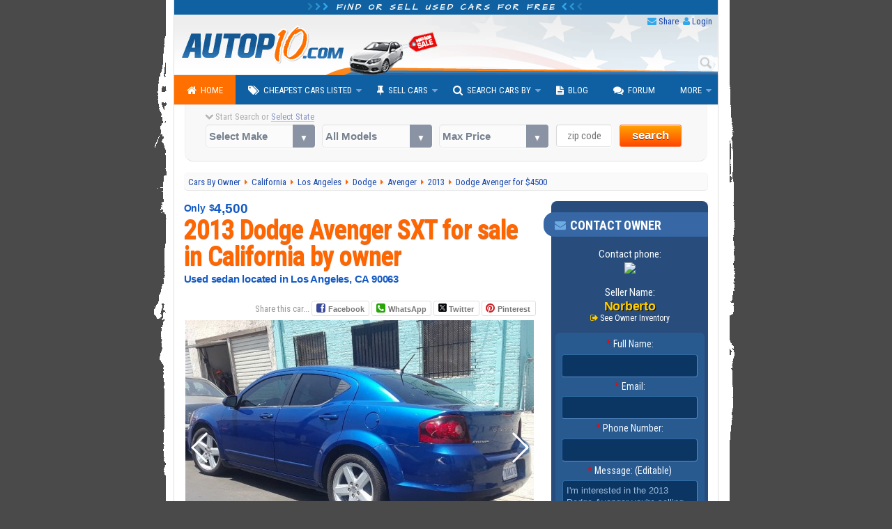

--- FILE ---
content_type: text/html; charset=utf-8
request_url: https://www.autopten.com/dodge/avenger/forsale/ca/20326/
body_size: 16223
content:
<!DOCTYPE html>
<html lang="en">
<head>
	<title>'13 Dodge Avenger SXT in Los Angeles, CA 90063 (Under $5K)</title>	
	<meta name="description" content="Used 2013 Dodge Avenger SXT sedan for less than $5000 by owner, for sale in Los Angeles, CA 90063, in excellent condition, blue exterior color, with automatic transmission, 1.4L engine, VIN: 1C3CDZCBXDN663740.">
				<meta name="robots" content="noindex">
		<meta charset="utf-8">
	<meta http-equiv="X-UA-Compatible" content="IE=Edge,chrome=1">
	<meta name="viewport" content="width=device-width,initial-scale=1,user-scalable=no">
	<meta name="format-detection" content="telephone=no">
	<link rel="apple-touch-icon" sizes="180x180" href="/apple-touch-icon.png">
	<link rel="icon" type="image/png" sizes="32x32" href="/favicon-32x32.png">
	<link rel="icon" type="image/png" sizes="16x16" href="/favicon-16x16.png">
	<link rel="manifest" href="/site.webmanifest">
	<meta name="google-site-verification" content="JoiitKRk5ym6NXmjMpB3doL6nXM8-lIO8Eljg-lwZRc" />
	<meta name="verify-v1" content="HBDVnr1+TN2b8ap58/339jTgGxkLAFmtxETxQnuqZ+8=">
	<meta name="msvalidate.01" content="84A8A35705E56C715934914939D487B4">
	<!-- >>> RSS Feed -->
	<link rel="alternate" type="application/rss+xml" title="Autopten.com" href="/rss_latest_cars">	<link href="https://fonts.googleapis.com/css?family=Roboto+Condensed:400,700|Architects+Daughter" rel="stylesheet">
	<link href="/css/2015_common_flat.css?v=1.55" rel="stylesheet">
	<link rel='stylesheet' type='text/css' href='/css/css4bots'>	<!-- CUSTOM CSS ↓ -->
	<!--<link href="/2015/css/swiper.min.2016.css" rel="stylesheet">-->
	<link href="https://cdnjs.cloudflare.com/ajax/libs/Swiper/3.3.1/css/swiper.min.css" rel="stylesheet">		
	<link href="/css/2015_details.css?v=2.43" rel="stylesheet">		

	<!-- IE @~@ -->
		<!--[if IE 8]><link href="/css/2015_ie8.css" rel="stylesheet"><![endif]-->
	<!--[if gte IE 9]><link href="/css/2015_ie9.css" rel="stylesheet"><![endif]-->
	<!--[if lt IE 9]>
		<style type="text/css">.venus-menu {background:#0F60A2}.venus-menu ul{padding-top:0}</style>
		<script src="/autoblog/js/html5shiv.min.js"></script>
	<![endif]-->
	<!--[if !IE]><!-->
		<script>if (/*@cc_on!@*/false) {document.documentElement.className+=' ie10';}</script>
	<!--<![endif]-->	
	<!-- >>> start CUSTOM M.HEADERS -->
		<meta name="format-detection" content="telephone=no">
	<!-- Google+ 
		<link rel="publisher" href="https://plus.google.com/+Autopten">
	-->
	<!-- Facebook -->
		<meta property="og:title" content="'13 Dodge Avenger SXT in Los Angeles, CA 90063 (Under $5K)">
		<meta property="og:type" content="product">
		<meta property="og:url" content="https://www.autopten.com/dodge/avenger/forsale/ca/20326/">
				<meta property="og:image" content="https://www.autopten.com/images/14372/MVE6344.jpg">
		<meta property="og:description" content="I'm selling my car for a cheap price. Car has new tires.">
		<meta property="og:site_name" content="Autopten.com">
		<meta property="fb:admins" content="100000504986780">
		<meta property="fb:app_id" content="262831340517739">
	<!-- Twitter -->
		<meta name="twitter:card" content="summary_large_image">
		<meta name="twitter:site" content="@autopten">
		<meta name="twitter:creator" content="@autopten">
		<meta name="twitter:title" content="'13 Dodge Avenger SXT in Los Angeles, CA 90063 (Under $5K)">
		<meta name="twitter:description" content="Used 2013 Dodge Avenger SXT sedan for less than $5000 by owner, for sale in Los Angeles, CA 90063, in excellent condition, blue exterior color, with automatic transmission, 1.4L engine, VIN: 1C3CDZCBXDN663740.">
		<meta name="twitter:image" content="https://www.autopten.com/images/14372/MVE6344.jpg">
	<!-- <<< end CUSTOM M.HEADERS -->

	<!-- Auto ADS Google added 10.24.23 -->
	<script async src="https://pagead2.googlesyndication.com/pagead/js/adsbygoogle.js?client=ca-pub-8573652175139340" crossorigin="anonymous"></script>
	<!-- removed 10.24.23
	<script async src="//pagead2.googlesyndication.com/pagead/js/adsbygoogle.js"></script>
	<script>
		 (adsbygoogle = window.adsbygoogle || []).push({
			google_ad_client: "ca-pub-8573652175139340",
			enable_page_level_ads: true,
			overlays:{bottom:true}
		 });
	</script>
	-->
</head>

<body onload="if(self!=top)top.location=self.location">

	<!-- >>> start PAGE WRAPPER -->
	<div id="pagewrap">
	
		<!-- >>> start HEADER -->
				<header id="header">
			<div class="h1"><i class="icon-chevron-right blue_header_3"></i><i class="icon-chevron-right blue_header_2"></i><i class="icon-chevron-right blue_header_1"></i> Find or sell used cars for free <i class="icon-chevron-left blue_header_1"></i><i class="icon-chevron-left blue_header_2"></i><i class="icon-chevron-left blue_header_3"></i></div>
			
			<div id="header_links">
				<ul>
					<li><i class="icon-envelope"></i> <a id="sendthispage" href="javascript:void(0)">Share</a></li>
					<li><i class="icon-user"></i> <a id="member_login" href="/login">Login</a></li>
				</ul>
			</div>
			
			<div id="top_search_by_input">
				<form action="/results" autocomplete="on">
					<input name="q" type="text" placeholder="Type Car Search"><input id="search_submit" value="Search" type="submit">
				</form>
			</div>

			<div class="header_img">
				<img src="/pics/header.png" alt="Autopten.com Car Finder">
			</div>
		</header>		<!-- <<< end HEADER /// -->
		
		<!-- >>> start NAV BAR -->
					<nav id="main-nav">
				<ul class="venus-menu">
					<li class="active"><a href="/"><i class="icon-home"></i>Home</a></li>
					<li><a href="javascript:void(0)"><i class="icon-tags"></i>Cheapest Cars Listed</a>
						<ul>
							<li><a href="/cheapcarsforsale">By Dealers &amp; Owners</a></li>
							<li><a href="/carsforsalebyowner">By Owner</a></li>
						</ul>
						<span class='indicator'></span>
					</li>
					<li><a href="javascript:void(0)"><i class="icon-pushpin"></i>Sell Cars</a>
						<ul>
							<li><a href="/dealers-signup">Used Dealerships</a></li>
							<li><a href="/owner-signup">Private Owners</a></li>
						</ul>
						<span class='indicator'></span>
					</li>
					<li><a href="javascript:void(0)"><i class="icon-search"></i>Search Cars By</a>
						<ul>
							<li><a href="/search-cars-by-state">U.S. States</a></li>
							<li><a href="/search-cars-by-price-range">Price Range</a></li>
							<li><a href="/search-cars-by-popular-models">Popular Models</a></li>
							<li><a href="/search-cars-by-make">Popular Makes</a></li>
							<li><a href="/dealer-members" title="Dealerships inventory at Autopten">Dealership Members</a></li>
							<li><a href="/cheapcardealerships/" title="US cheapest dealerships directory">Local Dealerships</a></li>
						</ul>
						<span class='indicator'></span>
					</li>
					<li><a href="/autoblog/"><i class="icon-file-text"></i>Blog</a></li>
					<li><a href="/carforum/"><i class="icon-comments"></i>Forum</a></li>
					<li><a href="javascript:void(0)">More</a>
						<ul>
							<li><a href='https://play.google.com/store/apps/details?id=com.autopten.cheapcarsforsale'><i class='icon-android'></i>Android App</a></li>							<li><a href="/tops/"><i class="icon-list"></i>Top Lists</a></li>
							<li><a href="/login" rel="nofollow"><i class="icon-user"></i>Seller Login</a></li>
						</ul>
						<span class='indicator'></span>
					</li>
					<li class="search_menu">
						<form action="/results" method="get">
							<input type="text" name="q" class="search" placeholder="Type Car Search" />
						</form>
					</li>
				</ul>
			<div class="clear"></div>
			</nav>		<!-- <<< end NAV BAR -->	
			
		<!-- >>> start TOP SEARCH TOOLS -->
				<div class="top_search">
			<!-- >>> start SEARCH TOOLS WRAPPER -->
			<div class="top_search_wrapper">
				<form class="top_searchBox" name="frmFilter" action="/searchresults" method="get">
					<div class="start_search tip" data-tip="...to see all cars listed near you!"><i class="icon-chevron-down top_st_blinker"></i> Start Search or <span id="us_states">Select State</span>
						<div id="loadingProgressG"><div id="loadingProgressG_1" class="loadingProgressG"></div></div>
					</div>
					<label class="custom-select">
						<select name="model" class="models" onchange="setOptions(document.forms['frmFilter'].type,this.options[this.selectedIndex].value,' All Models ')">
							<option value="" selected="selected">Select Make</option>
														<option value="Acura">Acura</option>
							<option value="Audi">Audi</option>
							<option value="BMW">BMW</option>
							<option value="Buick">Buick</option>
							<option value="Cadillac">Cadillac</option>
							<option value="Chevrolet">Chevrolet</option>
							<option value="Chrysler">Chrysler</option>
							<option value="Daewoo">Daewoo</option>
							<option value="Datsun">Datsun</option>
							<option value="Dodge">Dodge</option>
							<option value="Eagle">Eagle</option>
							<option value="Fiat">Fiat</option>
							<option value="Ford">Ford</option>
							<option value="Geo">Geo</option>
							<option value="GMC">GMC</option>
							<option value="Honda">Honda</option>
							<option value="Hummer">Hummer</option>
							<option value="Hyundai">Hyundai</option>
							<option value="Infiniti">Infiniti</option>
							<option value="Isuzu">Isuzu</option>
							<option value="Jaguar">Jaguar</option>
							<option value="Jeep">Jeep</option>
							<option value="KIA">KIA</option>
							<option value="Land Rover">Land Rover</option>
							<option value="Lexus">Lexus</option>
							<option value="Lincoln">Lincoln</option>
							<option value="Mazda">Mazda</option>
							<option value="Mercedes Benz">Mercedes-Benz</option>
							<option value="Mercury">Mercury</option>
							<option value="MG">MG</option>
							<option value="Mini">Mini</option>
							<option value="Mitsubishi">Mitsubishi</option>
							<option value="Nissan">Nissan</option>
							<option value="Oldsmobile">Oldsmobile</option>
							<option value="Plymouth">Plymouth</option>
							<option value="Pontiac">Pontiac</option>
							<option value="Porsche">Porsche</option>
							<option value="Saab">Saab</option>
							<option value="Saturn">Saturn</option>
							<option value="Scion">Scion</option>
							<option value="Smart">Smart</option>
							<option value="Subaru">Subaru</option>
							<option value="Suzuki">Suzuki</option>
							<option value="Toyota">Toyota</option>
							<option value="Triumph">Triumph</option>
							<option value="Volkswagen">Volkswagen</option>
							<option value="Volvo">Volvo</option>						</select>
					</label>

					<label class="custom-select">
						<select name="type">
							<option value="">All Models</option>
						</select>	
					</label>

					<label class="custom-select">
						<select name="max_price">
							<option value="">Max Price</option>
							<option value="">Any Price</option>
							<option value="500">$500 or less</option>
							<option value="1000">$1000 or less</option>
							<option value="1500">$1500 or less</option>
							<option value="2000">$2000 or less</option>
							<option value="2500">$2500 or less</option>
							<option value="3000">$3000 or less</option>
							<option value="3500">$3500 or less</option>
							<option value="4000">$4000 or less</option>
							<option value="4500">$4500 or less</option>
							<option value="5000">$5000 or less</option>
							<option value="6000">$6000 or less</option>
							<option value="7000">$7000 or less</option>
							<option value="8000">$8000 or less</option>
							<option value="9000">$9000 or less</option>
							<option value="10000">$10000 or less</option>
							<option value="12000">$12000 or less</option>
							<option value="15000">$15000 or less</option>
							<option value="20000">$20000 or less</option>
						</select>
					</label>

					<label><span class="zip_check"></span><input name="zip" type="tel" value="" maxlength="5" class="s_tools_zip" id="zip_top" placeholder="zip code"></label>
					<label>
						<button class="search_button b_orange">search</button>
											</label>
				</form>
			</div>
			<!-- <<< end SEARCH TOOLS WRAPPER -->
		</div>		<!-- <<< end TOP SEARCH TOOLS -->
		
		
		<!-- >>> start main_content WRAP -->
		<div id="main_content">
		
			<!-- >>> start BREADCRUMBS -->
			<nav id="breadcrumbs" vocab="https://schema.org/" typeof="BreadcrumbList">
				<!--
				<div itemscope itemtype="http://data-vocabulary.org/Breadcrumb">
					<a href="/" itemprop="url" title="Autopten.com Home">
						<span itemprop="title">Home</span>
					</a>
				</div>
				-->
										<div property="itemListElement" typeof="ListItem">
							<a property="item" typeof="WebPage" href="https://www.autopten.com/carsforsalebyowner" title="Browse all vehicles for sale by owner">
								<span property="name">Cars By Owner</span>
							</a>
							<meta property="position" content="1">
						</div>
								<div property="itemListElement" typeof="ListItem">
					<a property="item" typeof="WebPage" href="https://www.autopten.com/cheap-cars-for-sale-California-CA.htm" title="Sell all cars for sale in CA">
						<span property="name">California</span>
					</a>
					<meta property="position" content="2">
				</div>
										<div property="itemListElement" typeof="ListItem">
							<a property="item" typeof="WebPage" href="https://www.autopten.com/cheapcarsbycity/Los+Angeles/CA/" title="Browse all vehicles listed in Los Angeles, CA">
								<span property="name">Los Angeles</span>
							</a>
							<meta property="position" content="3">
						</div>
								<div property="itemListElement" typeof="ListItem">
					<a property="item" typeof="WebPage" href="https://www.autopten.com/cheap-used_Dodge_cars-for-sale.htm" title="See all used Dodge cars listed">
						<span property="name">Dodge</span>
					</a>
					<meta property="position" content="4">
				</div>
				<div property="itemListElement" typeof="ListItem">
					<a property="item" typeof="WebPage" href="https://www.autopten.com/cheap-used-cars_Dodge_Avenger_for-sale.htm" title="Sell all Dodge Avenger listed for sale">
						<span property="name">Avenger</span>
					</a>
					<meta property="position" content="5">
				</div>
				<div property="itemListElement" typeof="ListItem">
					<a property="item" typeof="WebPage" href="https://www.autopten.com/carsforsale/year/2013/" title="Browser all cars year 2013">
						<span property="name">2013</span>
					</a>
					<meta property="position" content="6">
				</div>
				<div property="itemListElement" typeof="ListItem">
												<a property="item" typeof="WebPage" title="2013 Dodge Avenger in Los Angeles CA - << Permalink >> " href="/dodge/avenger/forsale/ca/20326/"><span property="name">
						Dodge Avenger for $4500</span></a>					<meta property="position" content="7">
				</div>    
			</nav>
			<!-- <<< end BREADCRUMBS -->
		
			<article itemscope itemtype="http://schema.org/Car">

				<!-- >>> start COL LEFT -->
				<div class="det_left">
				
					<!-- >>> start SCHEMA RICH SNIPPETS -->
					<meta itemprop="brand" content="Dodge">
					<meta itemprop="model" content="Avenger">
					<meta itemprop="color" content="Blue">
					<meta itemprop="name" content="2013 Dodge Avenger SXT">
					
									
					<header itemscope itemtype='http://data-vocabulary.org/Review-aggregate'>
						<p itemprop='offers' itemscope itemtype='http://schema.org/Offer'>
							<span class='only_price'>Only</span> <span itemprop='price'><span class='dollar_sign'>$</span>4,500</span><link itemprop='availability' href='http://schema.org/InStock'>							<link itemprop='itemCondition' href='http://schema.org/UsedCondition'>
						</p>
						
												
						<!-- edited 3.13.24
							<h1 itemprop="itemreviewed">Used Dodge Avenger SXT '13 For Sale in California By Owner</h1>
						-->
						<h1 itemprop="itemreviewed">2013 Dodge Avenger SXT for sale in California by owner</h1>
						<h2 class="google-anno-skip">Used sedan located in Los Angeles, CA 90063</h2>
					</header>
					
					<ul class="other_det"></ul>					
									
					
					<!-- >>> start SHARING BUTTONS -->
									<div class="share_but">
					<div>Share this car... </div>
					<div>
						<a class="ico-facebook" href="https://www.facebook.com/sharer.php?u=https%3A%2F%2Fwww.autopten.com%2Fdodge%2Favenger%2Fforsale%2Fca%2F20326%2F" rel="nofollow" onclick="window.open(this.href,'targetWindow','toolbar=no,location=no,status=no,menubar=no,scrollbars=no,resizable=yes,width=550,height=400');return false;">Facebook</a>
					</div>
					<div>
						<a class="ico-whatsapp" href="https://api.whatsapp.com/send?text=https%3A%2F%2Fwww.autopten.com%2Fdodge%2Favenger%2Fforsale%2Fca%2F20326%2F" rel="nofollow" data-action="share/whatsapp/share">WhatsApp</a>
					</div>
					<div>
						<a href="https://twitter.com/intent/tweet?original_referer=http://www.autopten.com/&amp;via=Autopten&amp;text=2013%20Dodge%20Avenger%20SXT%20sedan%20for%20sale%20under%20$5000%20in%20Los Angeles,%20California%20CA&amp;source=tweetbutton&amp;url=https%3A%2F%2Fwww.autopten.com%2Fdodge%2Favenger%2Fforsale%2Fca%2F20326%2F" rel="nofollow" onclick="window.open(this.href,'targetWindow','toolbar=no,location=no,status=no,menubar=no,scrollbars=no,resizable=yes,width=500,height=400');return false;"><img src="/pics/x-logo-12px.png" alt="X logo" title="X logo"> Twitter</a>
					</div>
					<div>
						<a class="ico-pinterest" href="https://pinterest.com/pin/create/button/?url=https%3A%2F%2Fwww.autopten.com%2Fdodge%2Favenger%2Fforsale%2Fca%2F20326%2F&amp;media=http://www.autopten.com/images/14372/MVE6344.jpg&amp;description=2013%20Dodge%20Avenger%20SXT%20sedan%20for%20sale%20under%20$5000%20in%20Los Angeles,%20California%20CA" rel="nofollow" onclick="window.open(this.href,'targetWindow','toolbar=no,location=no,status=no,menubar=no,scrollbars=no,resizable=yes,width=700,height=500');return false;">Pinterest</a>
					</div>
				</div>					<!-- ./ SHARING BUTTONS -->
					
					
					<!-- >>> start SWIPER -->
					<div class="swiper-container">
						<div class="swiper-wrapper">
							<div class='swiper-slide'><img src='/images/14372/MVE6344.jpg?id=1769739380'></div>
<div class='swiper-slide'><img src='/images/14372/MVE6344-2.jpg?id=1769739380'></div>
<div class='swiper-slide'><img src='/images/14372/MVE6344-3.jpg?id=1769739380'></div>
<div class='swiper-slide'><img src='/images/14372/MVE6344-4.jpg?id=1769739380'></div>
<div class='swiper-slide'><img src='/images/14372/MVE6344-5.jpg?id=1769739380'></div>
						</div>
						<div class="swiper-pagination"></div>
						<!-- Add Arrows -->
						<div class="swiper-button-next swiper-button-white"></div>
						<div class="swiper-button-prev swiper-button-white"></div>
					</div>
					<!-- ./ SWIPER -->
					
											<!-- >>> start ADSENSE RWD AD -->
						<div style="text-align:center">
							<!-- Display_Details_UnderPics_102423 -->
							<ins class="adsbygoogle"
								  style="display:inline-block;width:468px;height:60px"
								  data-ad-client="ca-pub-8573652175139340"
								  data-ad-slot="7985299246"></ins>
							<script>
								  (adsbygoogle = window.adsbygoogle || []).push({});
							</script>
						</div>
						<!-- <<< end ADSENSE RWD AD -->
					
					
					<!-- disabled temporary
					<div class="big_button_contact">
						<a href="#contact_button">Contact Seller</a>
						<a href="#sendfriend_button">Send To Friend</a>
					</div>
					-->
					
					
					<!-- >>> start VEHICLE DETAILS -->
					<section>
						<h3>Vehicle Specs</h3>
						<div class="car_details">
							<ul>
																	
									<li>Body Style: <span><a href="/carsforsale/cheap-sedan/" title="See all sedans listings">Sedan</a> <i class="icon-caret-right"></i></span></li>
									
																
								<li>Year: <span>2013</span></li>
								<li>Mileage: <span>135,000</span></li>
								<li>Transmission: <span>Automatic</span></li>
								<li>Engine: <span>1.4L</span></li>
								<li>Drivetrain: <span>4WD - 4 Wheel Drive</span></li>
								<li>Color: <span>Blue</span></li>
								<li>Condition: <span>Excellent</span></li>
								<li>VIN: <span>1C3CDZCBXDN663740</span></li>
								<li>Sedan Listed By: <span>Owner</span></li>
								<li>Stock: <span>MVE6344</span></li>
								
																
									<li>Category: <span><a href="/carsforsale/sedans/under5000/" title="See all sedans listed for $5000 or less">Sedans Under $5000</a> <i class="icon-caret-right"></i></span></li>
									
															</ul>
						</div>
					</section>
					<!-- >>> end VEHICLE DETAILS -->
					
					
					<!-- >>> start VEHICLE DESCRIPTION -->
					<section>
						
						<h3>Owner Notes</h3>
						
												
						<p class="car_description" itemprop="description">
							I'm selling my car for a cheap price. Car has new tires.						</p>
						
					</section>
					<!-- >>> end VEHICLE DESCRIPTION -->
					
					<!-- >>> Google Opportunities 10.24.23 -->
					<!-- 2015_DetailsRWD_UnderDetails2 -->
					<div style="margin:auto;width:50%">
						<ins class="adsbygoogle"
							style="display:block"
							data-ad-client="ca-pub-8573652175139340"
							data-ad-slot="2921312175"
							data-ad-format="auto"></ins>
						<script>
						  (adsbygoogle = window.adsbygoogle || []).push({});
						</script>
					</div>
					
					
					<!-- >>> start VEHICLE SPECS -->
					<section>
						<h3 class="featu_specs">Vehicle Features</h3>
												<div class="car_specs_col"><ul><li class="car_specs_header">POWER FEATURES:</li><li>Power Antenna</li><li>Power Brakes</li><li>Power Convertible Roof</li><li>Power Door Locks</li><li>Power Driver's Seat</li><li>Power Mirrors</li><li>Power Moonroof</li><li>Power Outlet</li><li>Power Steering</li><li>Power Front Seats</li><li>Power Seats With Memory</li><li>Power Sunroof</li><li>Power Windows</li><li>Power Windows With 1-Touch Down Mode</li><li class="car_specs_header">ENTERTAINMENT FEATURES:</li><li>Audio Controls Mounted On Steering Wheel</li><li>Audio System Security</li><li>Auxiliary Audio Input</li><li>Bluetooth</li><li>CD Player</li><li>Clock In Radio</li><li>Custom AM/FM Stereo</li><li>DVD player</li><li>Equalizer</li><li>Factory AM/FM Stereo</li><li>Headsets Input</li><li>Infotainment system</li><li>MP3 Player</li><li>Navigator / Navigation System</li><li>Premium Audio System</li><li>Rear Audio Controls</li><li>Remote Control</li><li>Satellite Radio</li><li>Speed Sensitive Audio Volume Control</li><li>Subwoofer</li><li>USB Entry</li><li>VCR Entertainment System</li><li class="car_specs_header">ENGINE FEATURES:</li><li>Auxiliary Transmission Cooler</li><li>Battery Run Down Protection</li><li>Regular Unleaded Gas Required</li><li class="car_specs_header">SAFETY FEATURES:</li><li>4-Wheel ABS (Anti-Lock Brakes System)</li><li>4-Wheel Independent Suspension</li><li>Auto-Leveling Suspension</li><li>Alarm</li><li>Child Safety Door Locks</li><li>Driver And Passenger Airbags</li><li>Fog Lights</li><li>Front Disc Brakes</li><li>Front Suspension Stabilizer Bar</li><li>Headlight Cleaners</li><li>Key-Pad Locking Door System</li><li>Rain Sensing Wipers</li><li>Rear Disc Brakes</li><li>Rear Suspension Stabilizer Bar</li><li>Rear Window Defogger</li><li>Side Airbags</li><li>Signal Mirrors</li><li>Temporary Spare Tire</li><li>Traction Control</li><li class="car_specs_header">TIRES CONDITION:</li><li>50% or More of Tread Life</li><li>All-Season Tires</li><li>Low Profile Tires</li><li>Performance Tires</li><li>Tires In Fair Condition</li><li class="car_specs_header">INTERIOR FEATURES:</li><li>Seating Capacity: Up To 2 People Comfortably</li><li>Seating Capacity: Up To 4 People Comfortably</li><li>Seating Capacity: Up To 5 People Comfortably</li><li>Adjustable Instrument Panel Lighting</li><li>Auto-Dimming Rearview Mirror</li><li>Automatic Locking doors</li><li>Bucket Seats</li><li>Captain Chairs</li><li>Cargo Net</li><li>Center Arm Rest</li><li>Center Storage Box</li><li>Cigar Lighter</li><li>Cruise Control</li><li>Cruise Control Mounted On Steering Wheel</li><li>Day-Night Rear-View Mirror</li><li>Digital Odometer Display</li><li>Driver's Footrest</li><li>Dual Climate Control</li><li>Exterior Temperature</li><li>Floor Mats</li><li>Front Cup Holder(s)</li><li>Height Adjustable Driver's Seat</li><li>Illuminated Glove Box</li><li>Illuminated Vanity Mirrors</li><li>Leather Shift Knob</li><li>Locking Glove Box</li><li>Manual Windows</li><li>Pass-Through Rear Seat</li><li>Racing Pedals</li><li>Rear AC Controls</li><li>Rear Captain Chairs</li><li>SeatBack Storages</li><li>Sporty Steering Wheel</li><li>Sunglass Storage</li><li>Trip Computer / Odometer</li><li class="car_specs_header">EXTERIOR FEATURES:</li><li>Aero-composite Halogen Headlamps</li><li>Body Side Moldings</li><li>Body-Colored Grill</li><li>Delay-Off Headlights</li><li>Fixed Antenna</li><li>Front Tow Hooks</li><li>Intermittent Windows Wipers</li><li>Nerf Bars</li><li>Rear Spoiler</li><li>Side Steps</li><li>Splash Guards</li><li class="car_specs_header">OTHER FEATURES:</li><li>Cargo Area Cover</li><li>Carpeted Cargo Space</li><li>Speed-Proportional Power Steering</li><li>Standard Wheels</li><li>Trailer Wiring</li></ul></div>					</section>
					<!-- <<< end VEHICLE SPECS -->

					
											<!-- >>> START related ads test by model type or bodystyle -->
						<section>
							<div class="related_cars">
								<h3>Cheapest Dodge Avenger Listed</h3>
								<p>If the system cannot find any more Avenger sedans listed on the platform, we will show you other vehicles of a similar style.</p>
								<article><figure><img src="/images/17128/UQY7909_2008-Dodge-Avenger-Blue.jpg" alt='2008 Dodge Avenger in Texas' /></figure><div class="related_cars_info"><h4><a href="/dodge/avenger/forsale/tx/23742/">2008 Dodge Avenger for sale by owner in Texas</a></h4><p>Mileage: 149,908</p><p>Sedan priced for less than <strong>$2000</strong></p></div></article><article><figure><img src="/images/25690/5HU8363_2010-Dodge-Avenger-DenimBlue.jpg" alt='2010 Dodge Avenger in California' /></figure><div class="related_cars_info"><h4><a href="/dodge/avenger/forsale/ca/35692/">2010 Dodge Avenger for sale by owner in California</a></h4><p>Mileage: 308,333</p><p>Sedan priced for less than <strong>$2000</strong></p></div></article><article><figure><img src="/images/19585/BAN3347_2010-Dodge-Avenger-Silver.jpg" alt='2010 Dodge Avenger in Texas' /></figure><div class="related_cars_info"><h4><a href="/dodge/avenger/forsale/tx/26706/">2010 Dodge Avenger for sale by owner in Texas</a></h4><p>Mileage: 267,000</p><p>Sedan priced for less than <strong>$2000</strong></p></div></article>									
								<!-- In-feed_Details_Cheapest_ModelType 10-24-23 -->
									<ins class="adsbygoogle"
										style="display:block"
										data-ad-format="fluid"
										data-ad-layout-key="-he-1c-3i+16+ja"
										data-ad-client="ca-pub-8573652175139340"
										data-ad-slot="4207257214"></ins>
									<script>(adsbygoogle = window.adsbygoogle || []).push({});</script>
							</div>
						</section>
						
						

						<section>
							<div class="related_cars">
								<h3>Other Affordable Cars In California</h3>
								<!-- related ads test by state -->
								<p>If this Dodge Avenger isn't the vehicle you're searching for, you might be interested in other affordable cars, trucks, SUVs, and minivans available in California, listed below.</p>
								<article><figure><img src="/images/23389/ULS2190_2000-Toyota-Celica-Black.jpg" alt='   in ' /></figure><div class="related_cars_info"><h4><a href="/toyota/celica/forsale/ca/31253/">2000 Toyota Celica  in Sacramento, CA</a></h4><p>Sedan listed by owner</li></p><p>Priced for less than <strong>$500</strong></p></div></article><article><figure><img src="/images/25197/YH90352_2003-Dodge-GrandCaravan-White.jpg" alt='   in ' /></figure><div class="related_cars_info"><h4><a href="/dodge/grand+caravan/forsale/ca/34303/">2003 Dodge Grand Caravan  in Fresno, CA</a></h4><p>Passenger minivan listed by owner</li></p><p>Priced for less than <strong>$500</strong></p></div></article><article><figure><img src="/images/5995/AEC6905_2002-Pontiac-GrandPrix-Gold.jpg" alt='   in ' /></figure><div class="related_cars_info"><h4><a href="/pontiac/grand+prix/forsale/ca/11011/">2002 Pontiac Grand Prix  in Ceres, CA</a></h4><p>Sedan listed by owner</li></p><p>Priced for less than <strong>$500</strong></p></div></article>								<!-- InFeedAd_OtherCars_inState_102423 10-24-23 -->
								<ins class="adsbygoogle"
								style="display:block"
								data-ad-format="fluid"
								data-ad-layout-key="-hb-1l-20+2f+c2"
								data-ad-client="ca-pub-8573652175139340"
								data-ad-slot="8091496057">
								</ins>
								<script>(adsbygoogle = window.adsbygoogle || []).push({});</script>
							</div>
						</section>
						<!-- <<< END related ads test by model type or bodystyle -->					
											

					<!-- >>> start BROWSE BY PRICE RANGE -->
					<section><div class="cars_by_price_range"><h3>Browse More Dodge Avenger By Price Range</h3><ul><li><a href="https://www.autopten.com/cheap-used-Dodge_Avenger_for-sale-under_10000.htm">Dodge Avenger under $10000</a></li><li><a href="https://www.autopten.com/cheap-used-Dodge_Avenger_for-sale-under_2000.htm">Dodge Avenger under $2000</a></li><li><a href="https://www.autopten.com/cheap-used-Dodge_Avenger_for-sale-under_3000.htm">Dodge Avenger under $3000</a></li><li><a href="https://www.autopten.com/cheap-used-Dodge_Avenger_for-sale-under_4000.htm">Dodge Avenger under $4000</a></li><li><a href="https://www.autopten.com/cheap-used-Dodge_Avenger_for-sale-under_5000.htm">Dodge Avenger under $5000</a></li><li><a href="https://www.autopten.com/cheap-used-Dodge_Avenger_for-sale-under_6000.htm">Dodge Avenger under $6000</a></li><li><a href="https://www.autopten.com/cheap-used-Dodge_Avenger_for-sale-under_7000.htm">Dodge Avenger under $7000</a></li><li><a href="https://www.autopten.com/cheap-used-Dodge_Avenger_for-sale-under_8000.htm">Dodge Avenger under $8000</a></li><li><a href="https://www.autopten.com/cheap-used-Dodge_Avenger_for-sale-under_9000.htm">Dodge Avenger under $9000</a></li></ul></div></section>					<!-- <<< end BROWSE BY PRICE RANGE -->
					
					
					<!-- >>> start BROWSE BY OTHER TYPEMODEL -->
					<section>
						<div class="cars_by_type">
						<h3>Browse other Dodge models available</h3>
							<ul>
								<li><a href="/cheap-used-cars_Dodge_Avenger_for-sale.htm" title="Dodge Avenger listings">Avenger</a></li><li><a href="/cheap-used-cars_Dodge_B-250_for-sale.htm" title="Dodge B-250 listings">B-250</a></li><li><a href="/cheap-used-cars_Dodge_Caliber_for-sale.htm" title="Dodge Caliber listings">Caliber</a></li><li><a href="/cheap-used-cars_Dodge_Caravan_for-sale.htm" title="Dodge Caravan listings">Caravan</a></li><li><a href="/cheap-used-cars_Dodge_Challenger_for-sale.htm" title="Dodge Challenger listings">Challenger</a></li><li><a href="/cheap-used-cars_Dodge_Charger_for-sale.htm" title="Dodge Charger listings">Charger</a></li><li><a href="/cheap-used-cars_Dodge_D-Series_for-sale.htm" title="Dodge D-Series listings">D-Series</a></li><li><a href="/cheap-used-cars_Dodge_Dakota_for-sale.htm" title="Dodge Dakota listings">Dakota</a></li><li><a href="/cheap-used-cars_Dodge_Dart_for-sale.htm" title="Dodge Dart listings">Dart</a></li><li><a href="/cheap-used-cars_Dodge_Durango_for-sale.htm" title="Dodge Durango listings">Durango</a></li><li><a href="/cheap-used-cars_Dodge_Grand+Caravan_for-sale.htm" title="Dodge Grand Caravan listings">Grand Caravan</a></li><li><a href="/cheap-used-cars_Dodge_Intrepid_for-sale.htm" title="Dodge Intrepid listings">Intrepid</a></li><li><a href="/cheap-used-cars_Dodge_Journey_for-sale.htm" title="Dodge Journey listings">Journey</a></li><li><a href="/cheap-used-cars_Dodge_Magnum_for-sale.htm" title="Dodge Magnum listings">Magnum</a></li><li><a href="/cheap-used-cars_Dodge_Neon_for-sale.htm" title="Dodge Neon listings">Neon</a></li><li><a href="/cheap-used-cars_Dodge_Nitro_for-sale.htm" title="Dodge Nitro listings">Nitro</a></li><li><a href="/cheap-used-cars_Dodge_PickUp_for-sale.htm" title="Dodge PickUp listings">PickUp</a></li><li><a href="/cheap-used-cars_Dodge_Raider_for-sale.htm" title="Dodge Raider listings">Raider</a></li><li><a href="/cheap-used-cars_Dodge_Ram_for-sale.htm" title="Dodge Ram listings">Ram</a></li><li><a href="/cheap-used-cars_Dodge_Ramcharger_for-sale.htm" title="Dodge Ramcharger listings">Ramcharger</a></li><li><a href="/cheap-used-cars_Dodge_Rampage_for-sale.htm" title="Dodge Rampage listings">Rampage</a></li><li><a href="/cheap-used-cars_Dodge_Spirit_for-sale.htm" title="Dodge Spirit listings">Spirit</a></li><li><a href="/cheap-used-cars_Dodge_Sportsman_for-sale.htm" title="Dodge Sportsman listings">Sportsman</a></li><li><a href="/cheap-used-cars_Dodge_Sprinter_for-sale.htm" title="Dodge Sprinter listings">Sprinter</a></li><li><a href="/cheap-used-cars_Dodge_Stealth_for-sale.htm" title="Dodge Stealth listings">Stealth</a></li><li><a href="/cheap-used-cars_Dodge_Stratus_for-sale.htm" title="Dodge Stratus listings">Stratus</a></li><li><a href="/cheap-used-cars_Dodge_Van_for-sale.htm" title="Dodge Van listings">Van</a></li>							</ul>	
						</div>
					</section>
					<!-- <<< end BROWSE BY OTHER TYPEMODEL -->
					
					<!-- >>> start BROWSE BY STATE -->
					<section>
						<div class="cars_by_state">
						<h3>Find More Used Cars In California</h3>								
							<p>It seems you found a good car, but if this blue 2013 Avenger isn't what you're looking for, please check other below:</p>
							
							<ul>
								<li><a href="/cheap-cars-for-sale-California-CA.htm">Used car inventory in CA</a></li>
								<li><a href="/cheap-Dodge_Avenger_for-sale-California-CA.htm">Dodge Avenger for sale in California</a></li>
								<li><a href="/cheap-used-Dodge-cars-for-sale-California-CA.htm">Dodge vehicles inventory in CA</a></li>
							</ul>
							
							<p>Autopten promotes California dealerships offering inexpensive cars in their inventories, such as those priced at $5k or under $10k. Check them below:</p>
							
							<ul>
								<li><a href="/cheapcardealerships/California.htm">Directory of dealerships in California</a></li>
								
							</ul>
						</div>
					</section>
					<!-- <<< end BROWSE BY STATE -->

					
					<!-- >>> start COMMENTS SECTION  -->
					<section>
						<h3 class="comments">Any Comments On This Ad?</h3>
						<p>Is this Avenger a good sedan? Share your thoughts with others. You can also report any issues or fraud related to this ad.</p>
						
						<!-- >>> start SHARING BUTTONS -->
										<div class="share_but">
					<div>Share this car... </div>
					<div>
						<a class="ico-facebook" href="https://www.facebook.com/sharer.php?u=https%3A%2F%2Fwww.autopten.com%2Fdodge%2Favenger%2Fforsale%2Fca%2F20326%2F" rel="nofollow" onclick="window.open(this.href,'targetWindow','toolbar=no,location=no,status=no,menubar=no,scrollbars=no,resizable=yes,width=550,height=400');return false;">Facebook</a>
					</div>
					<div>
						<a class="ico-whatsapp" href="https://api.whatsapp.com/send?text=https%3A%2F%2Fwww.autopten.com%2Fdodge%2Favenger%2Fforsale%2Fca%2F20326%2F" rel="nofollow" data-action="share/whatsapp/share">WhatsApp</a>
					</div>
					<div>
						<a href="https://twitter.com/intent/tweet?original_referer=http://www.autopten.com/&amp;via=Autopten&amp;text=2013%20Dodge%20Avenger%20SXT%20sedan%20for%20sale%20under%20$5000%20in%20Los Angeles,%20California%20CA&amp;source=tweetbutton&amp;url=https%3A%2F%2Fwww.autopten.com%2Fdodge%2Favenger%2Fforsale%2Fca%2F20326%2F" rel="nofollow" onclick="window.open(this.href,'targetWindow','toolbar=no,location=no,status=no,menubar=no,scrollbars=no,resizable=yes,width=500,height=400');return false;"><img src="/pics/x-logo-12px.png" alt="X logo" title="X logo"> Twitter</a>
					</div>
					<div>
						<a class="ico-pinterest" href="https://pinterest.com/pin/create/button/?url=https%3A%2F%2Fwww.autopten.com%2Fdodge%2Favenger%2Fforsale%2Fca%2F20326%2F&amp;media=http://www.autopten.com/images/14372/MVE6344.jpg&amp;description=2013%20Dodge%20Avenger%20SXT%20sedan%20for%20sale%20under%20$5000%20in%20Los Angeles,%20California%20CA" rel="nofollow" onclick="window.open(this.href,'targetWindow','toolbar=no,location=no,status=no,menubar=no,scrollbars=no,resizable=yes,width=700,height=500');return false;">Pinterest</a>
					</div>
				</div>						<!-- <<< end SHARING BUTTONS -->
						
												<div class="cmt-container" id="user_comments">
							
							<div class="num-coms">No comments yet</div>							
							<div class="new-com-bt">
								<span>Write a comment o inquiry...</span>
							</div>
							<div class="new-com-cnt">
								<input type="text" id="name-com" name="name-com" value="" placeholder="Name (required)" maxlength="24">
								<input type="text" id="mail-com" name="mail-com" value="" placeholder="Email (for replys)" maxlength="24">
								<input type="text" id="loc-com" name="loc-com" value="" placeholder="Location" maxlength="24">
								<textarea class="the-new-com" onkeyup="if(this.value.length > 600) this.value = this.value.substring(0, 600)"></textarea>
								<input type="text" id="spam-com" name="spam-com" value="" placeholder="5 + 5 = ?" maxlength="3">
								<div class="bt-add-com">Post Comment</div>
								<div class="bt-cancel-com">Cancel</div>
								<div class="bt-status"></div>
							</div>
							
						</div><!-- end of comments container "cmt-container" -->
											
					</section>	
					<!-- >>> end COMMENTS SECTION -->

					
				</div>
				<!-- <<< end COL LEFT -->
				
				
				<!-- >>> start COL RIGHT -->
				<div class="det_right">
				
					<!-- >>> start CONTACT SELLER FORM -->
					<aside>
					
						<a name="contact_button"></a>
						
						<section>
						
							<div class="contact_seller" itemprop="address" itemscope itemtype="http://schema.org/PostalAddress">
								
								
								<h3>Contact Owner</h3>
								
																
																
																
								<div id="dealerPh">Contact phone:</div>
								
								<div id="dealerPhNum" itemprop="telephone"><img src='/include/phtoimgdet?ph=LCxTKFMrM0RRLTJUUiwjOFQKYAo='></div><div id='dealerSellerTitle'>Seller Name:</div><div id='dealerSellerName'>Norberto</div><div id='dealerURL'><a href='https://www.autopten.com/cheap-car-for-sale-by-owner-14372.html' title='Car owner inventory'>See Owner Inventory</a></div>	

								<!-- >>> start CONTACT SELLER FORM -->
								<div id="contact_seller_form">
								
									<form method="post" action="/include/classes/contact-seller" name="contactform_seller" id="contactform_seller">

										<label for="buyer_name"><span>*</span> Full Name:</label>
										<input name="buyer_name" type="text" id="buyer_name" value="" maxlength="32">

										<label for="buyer_email"><span>*</span> Email:</label>
										<input name="buyer_email" type="text" id="buyer_email" value="" maxlength="48">
	
										<label for="buyer_phone"><span>*</span> Phone Number:</label>
										<input name="buyer_phone" type="tel" id="buyer_phone" value="" maxlength="16">
										
										<label for="buyer_comments"><span>*</span> Message: (Editable)</label>

										<textarea name="buyer_comments" id="buyer_comments" onkeyup="if(this.value.length > 240) this.value = this.value.substring(0, 240)" placeholder="Write your inquiry here">I'm interested in the 2013 Dodge Avenger you're selling in Los Angeles, CA for $4500. Could you please provide more information about the vehicle and confirm its availability? Thank you!</textarea>

										<label><span>*</span> SPAM-Check Code</label>
										<div class="contact_seller_spam">
											<label for="verify"><img src="/include/classes/image" alt="Image verification" /></label>
											<input name="verify" id="verify" type="text" maxlength="6" value="">
											<div class="clear"></div>
										</div>

										<input type="submit" id="submit_seller" value="Send" title="Send Inquiry">										
										<input type="hidden" name="cscar" value="2013 Dodge Avenger SXT">
										<input type="hidden" name="csid" value="20326">
										<input type="hidden" name="csstock" value="MVE6344">
										<input type="hidden" name="cspage" value="https://www.autopten.com/dodge/avenger/forsale/ca/20326/">
										<input type="hidden" name="csdealer" value="Private Seller">
										<input type="hidden" name="csphone" value="323-915-2064">
										<input type="hidden" name="csce" value="OjtGXVI4RjVSPSZdVjo3KUc5NlhYLEQhRzs2JUk7IllDO1ZUYApgCg==">
										<input type="hidden" name="csmid" value="14372">
									</form>
									
									<div id="message_seller"></div>
									
																				<div class="scam-alert">Please read <a id="scam-alert" href="javascript:void(0)">these safety tips</a> before negotiating a vehicle.</div>
																		
																		
								</div>
								
							</div>
							
						</section>
						<!-- <<< end CONTACT SELLER FORM -->
						
						
						<!-- >>> start TELL A FRIEND -->
						<a name="sendfriend_button"></a>
						<section>
							<div id="contact">
								<h3>Tell A Friend</h3>
								<p>Use this form to ask a friend for their opinion about this vehicle.</p>

								<div id="message"></div>

								<form method="post" action="/include/classes/contact" name="contactform" id="contactform">

									<label for="name" accesskey="U"><span>*</span> Your Name:</label>
									<input name="name" type="text" id="name" value="" maxlength="32">

									<label for="email" accesskey="E"><span>*</span> Email:</label>
									<input name="email" type="text" id="email" value="" maxlength="48">

									<label for="friend_name"><span>*</span> Friend Name:</label>
									<input name="friend_name" type="text" id="friend_name" value="" maxlength="48">

									<label for="friend_email"><span>*</span> Friend Email:</label>
									<input name="friend_email" type="text" id="friend_email" value="" maxlength="48">
									
									<label for="comments" accesskey="C"><span>*</span> Message: (Editable)</label>
									<textarea name="comments" id="comments" onkeyup="if(this.value.length > 280) this.value = this.value.substring(0, 280)">Hey there! I noticed this 2013 Dodge Avenger sedan listed for sale in California for under $5000. Could you take a moment to check it out at https://www.autopten.com/dodge/avenger/forsale/ca/20326/ and share your thoughts with me? Thanks!</textarea>
									
									<div class="contact_by">
										<div><span>*</span> Let me know what you think...</div>
										<label><input type="radio" name="optionsRadios" id="optionsRadios1" value="by email or Facebook" checked> By Email or Facebook</label>
										<label><input type="radio" name="optionsRadios" id="optionsRadios2" value="by phone" /> By Phone, Call Me!</label>
									</div>
									
									<label><span>*</span> Anti-SPAM Code</label>
									<div class="contact_spam">
										<label><img src="/include/classes/image" alt="anti-spam image" /></label>
										<input name="verify" type="text" value="" maxlength="5">
										<div class="clear"></div>
									</div>
									
									<input type="submit" id="submit" value="Send">
									<input type="hidden" id="car_url_page" name="car_url_page" value="https://www.autopten.com/dodge/avenger/forsale/ca/20326/">
								</form>
							</div>
						</section>
						<!-- <<< end TELL A FRIEND -->
						
						
						<!-- >>> start RELATED DEALS BY MAKE ONLY -->
						<section>
							<div class="cars_by_make">
								<h3>Other Dodge Deals</h3>
								<article><figure><img src="/images/11777/DOX0290_2002-Dodge-Neon-Blue.jpg" alt="2002 Dodge Neon (Blue)" /></figure><h4><a href="/dodge/neon/forsale/in/17060/">'02 Dodge Neon by owner under $500</a></h4><p>This Neon sedan is available for sale in <strong>Bristol, IN</strong>, priced at $500. Its mileage is N/A (sorry!) and is blue in color.<footer><ul><li><a href="/cheap-used-cars_Dodge_Neon_for-sale.htm">Used Dodge Neon Listings</a></li><li><a href="/carsforsale/cheap-sedan/">SEDANS ON SALE</a></li></ul></footer></article><article><figure><img src="/images/16509/KBF4937_2006-Dodge-Caravan-Black.jpg" alt="2006 Dodge Caravan (Black)" /></figure><h4><a href="/dodge/caravan/forsale/mo/22993/">'06 Dodge Caravan by owner under $500</a></h4><p>This Caravan passenger minivan is available for sale in <strong>Richmond, MO</strong>, priced at $500. It comes with 250,000 miles and is black in color.<footer><ul><li><a href="/cheap-used-cars_Dodge_Caravan_for-sale.htm">Used Dodge Caravan Listings</a></li><li><a href="/carsforsale/cheap-passenger+minivan/">MINIVANS ON SALE</a></li></ul></footer></article><article><figure><img src="/images/19464/9BK7356_2003-Dodge-Caravan-White.jpg" alt="2003 Dodge Caravan (White)" /></figure><h4><a href="/dodge/caravan/forsale/tx/26567/">'03 Dodge Caravan by owner under $500</a></h4><p>This Caravan passenger minivan is available for sale in <strong>Pottsboro, TX</strong>, priced at $500. It comes with 126,342 miles and is white in color.<footer><ul><li><a href="/cheap-used-cars_Dodge_Caravan_for-sale.htm">Used Dodge Caravan Listings</a></li><li><a href="/carsforsale/cheap-passenger+minivan/">MINIVANS ON SALE</a></li></ul></footer></article><article><figure><img src="/images/20052/6FV6992_2000-Dodge-Stratus-OldChampaign.jpg" alt="2000 Dodge Stratus (Old Champaign)" /></figure><h4><a href="/dodge/stratus/forsale/nv/27293/">'00 Dodge Stratus by owner under $500</a></h4><p>This Stratus sedan is available for sale in <strong>Mesquite, NV</strong>, priced at $500. It comes with 138,000 miles and is old champaign in color.<footer><ul><li><a href="/cheap-used-cars_Dodge_Stratus_for-sale.htm">Used Dodge Stratus Listings</a></li><li><a href="/carsforsale/cheap-sedan/">SEDANS ON SALE</a></li></ul></footer></article>							</div>
						</section>
						<!-- <<< end RELATED DEALS BY MAKE ONLY -->
						

						<!-- >>> start RELATED ARTICLES -->
						<section>
							<div class="stories_widget">
								<h3>Related Auto Stories</h3>
								<p>Explore blog and forum discussions about the cheapest new and used cars available in today's market.</p>

								<div class="bp_container"><div class="bp_img"><img src="/autoblog/photos/dodge-charger-2013-thumb.jpg" alt="dodge charger 2013" /></div><div class="bp_txt"><a class="bp_txt_lnk" href="/autoblog/dodge-charger-2013-intro-where-to-buy-the-cheapest-ones">Dodge Charger 2013 Review - Where To Buy The Cheapest Ones</a></div><div class="bp_clear"></div></div>
<div class="bp_container"><div class="bp_img"><img src="/autoblog/photos/2014-dodge-journey-thumbnail.jpg" alt="journey 2014 crossover" /></div><div class="bp_txt"><a class="bp_txt_lnk" href="/autoblog/dodge-journey-2014-best-new-family-suv-for-under-20000">Dodge Journey 2014, Best New Family SUV For Under $20,000</a></div><div class="bp_clear"></div></div>
<div class="bp_container"><div class="bp_img"><img src="/cheapcarsimg/dodge-dart-best-quality-car-2013.jpg" alt="Dodge, Chrysler, Best Quality 2013" /></div><div class="bp_txt"><a class="bp_txt_lnk" href="/carforum/sbbt127-dodge-+-chrysler-cars-received-award-for-best-quality-2013.html">Dodge &amp; Chrysler Cars Received Award For Best Quality 2013</a></div><div class="bp_clear"></div></div>
<div class="bp_container"><div class="bp_img"><img src="/cheapcarsimg/new-dodge-dart-sports-sedan-thumb.jpg" alt="New Sport Sedan Under $16000 Dodge Dart" /></div><div class="bp_txt"><a class="bp_txt_lnk" href="/carforum/sbbt126-dodge-dart-2013-cheap-new-sports-sedan-under-16000.html">Dodge Dart 2013: Cheap New Sports Sedan Under $16000</a></div><div class="bp_clear"></div></div>
<div class="bp_container"><div class="bp_img"><img src="/pics/ford-mustang-2002-blue-thumbnail.jpg" alt="ford mustang coupe convertible los angeles california" /></div><div class="bp_txt"><a class="bp_txt_lnk" href="/tops/top10-cheapest-ford-mustang-california-near-los-angeles-july-2013.php">TOP10 Cheapest Ford Mustang in California near Los Angeles</a></div><div class="bp_clear"></div></div>
								<ins class="adsbygoogle"
									style="display:block"
									data-ad-format="fluid"
									data-ad-layout-key="-h0+0+c-p-4"
									data-ad-client="ca-pub-8573652175139340"
									data-ad-slot="2675232439">
								</ins>
								<script>(adsbygoogle = window.adsbygoogle || []).push({});</script>
							</div>
						</section>					
						<!-- >>> end RELATED ARTICLES -->
						
					</aside>

				</div>
				<!-- <<< end COL RIGHT -->
				
				<div class="clear"></div>
				
			</article>	

		</div>
		<!-- <<< END main_content WRAP -->
		
			
		<!-- >>> start BOTTOM SEARCHER -->
				<div class="bottom_search_tools">
			<form class="bottom_searchBox" name="frmFilter2" action="/searchresults" method="get">
				<div class="start_search"><i class="icon-chevron-down"></i> Try A New Search
					<div id="loadingProgressBTM"><div id="loadingProgressG_1" class="loadingProgressG"></div></div>
				</div>					
				<label class="custom-select">
					<select name="model" class="models_btm" onchange="setOptions(document.forms['frmFilter2'].type,this.options[this.selectedIndex].value,' All Models ')">
						<option value="" selected="selected">Select Make</option>
													<option value="Acura">Acura</option>
							<option value="Audi">Audi</option>
							<option value="BMW">BMW</option>
							<option value="Buick">Buick</option>
							<option value="Cadillac">Cadillac</option>
							<option value="Chevrolet">Chevrolet</option>
							<option value="Chrysler">Chrysler</option>
							<option value="Daewoo">Daewoo</option>
							<option value="Datsun">Datsun</option>
							<option value="Dodge">Dodge</option>
							<option value="Eagle">Eagle</option>
							<option value="Fiat">Fiat</option>
							<option value="Ford">Ford</option>
							<option value="Geo">Geo</option>
							<option value="GMC">GMC</option>
							<option value="Honda">Honda</option>
							<option value="Hummer">Hummer</option>
							<option value="Hyundai">Hyundai</option>
							<option value="Infiniti">Infiniti</option>
							<option value="Isuzu">Isuzu</option>
							<option value="Jaguar">Jaguar</option>
							<option value="Jeep">Jeep</option>
							<option value="KIA">KIA</option>
							<option value="Land Rover">Land Rover</option>
							<option value="Lexus">Lexus</option>
							<option value="Lincoln">Lincoln</option>
							<option value="Mazda">Mazda</option>
							<option value="Mercedes Benz">Mercedes-Benz</option>
							<option value="Mercury">Mercury</option>
							<option value="MG">MG</option>
							<option value="Mini">Mini</option>
							<option value="Mitsubishi">Mitsubishi</option>
							<option value="Nissan">Nissan</option>
							<option value="Oldsmobile">Oldsmobile</option>
							<option value="Plymouth">Plymouth</option>
							<option value="Pontiac">Pontiac</option>
							<option value="Porsche">Porsche</option>
							<option value="Saab">Saab</option>
							<option value="Saturn">Saturn</option>
							<option value="Scion">Scion</option>
							<option value="Smart">Smart</option>
							<option value="Subaru">Subaru</option>
							<option value="Suzuki">Suzuki</option>
							<option value="Toyota">Toyota</option>
							<option value="Triumph">Triumph</option>
							<option value="Volkswagen">Volkswagen</option>
							<option value="Volvo">Volvo</option>					</select>
				</label>
						
				<label class="custom-select">
					<select name="type">
						<option value="">All Models</option>
					</select>	
				</label>
			
				<label class="custom-select">
					<select name="max_price" class="max_price_year">
						<option value="">Max Price</option>
						<option value="">Any Price</option>
						<option value="500">$500 or less</option>
						<option value="1000">$1000 or less</option>
						<option value="1500">$1500 or less</option>
						<option value="2000">$2000 or less</option>
						<option value="2500">$2500 or less</option>
						<option value="3000">$3000 or less</option>
						<option value="3500">$3500 or less</option>
						<option value="4000">$4000 or less</option>
						<option value="4500">$4500 or less</option>
						<option value="5000">$5000 or less</option>
						<option value="6000">$6000 or less</option>
						<option value="7000">$7000 or less</option>
						<option value="8000">$8000 or less</option>
						<option value="9000">$9000 or less</option>
						<option value="10000">$10000 or less</option>
						<option value="12000">$12000 or less</option>
						<option value="15000">$15000 or less</option>
						<option value="20000">$20000 or less</option>
					</select>
				</label>
				
				<label><span class="zip_check_btm"></span><input name="zip" type="tel" value="" maxlength="5" class="s_tools_zip" id="zip_btm" placeholder="zip code" /></label>
				<label>
					<button class="search_button b_orange">search</button>
									</label>

			</form>

		</div>				
		<!-- <<< end BOTTOM SEARCHER -->

	</div>
	<!-- <<< end PAGE WRAPPER -->
	
	<!-- >>> start COMMON FOOTER -->
		<footer id="footer">
	
		<!-- /// start FOOTER WRAPPER /// -->
		<div class="footer_wrap">
		
			<!-- /// start GOOGLE CUSTOM SEARCH /// -->
			<div class="footer_google_search_btm">
				<script>
					(function() {
					var cx = 'partner-pub-8573652175139340:w553ki-qq6t';
					var gcse = document.createElement('script');
					gcse.type = 'text/javascript';
					gcse.async = true;
					gcse.src = (document.location.protocol == 'https:' ? 'https:' : 'http:') +
					'//www.google.com/cse/cse.js?cx=' + cx;
					var s = document.getElementsByTagName('script')[0];
					s.parentNode.insertBefore(gcse, s);
					})();
				</script>
				<gcse:searchbox-only linkTarget="_parent"></gcse:searchbox-only>
			</div>
			<!-- /// end GOOGLE CUSTOM SEARCH /// -->

			<div class="footer_social_logos">
				<a href="https://www.facebook.com/cheapcarsunder1000/" target="_blank" title="Autopten.com on Facebook"><i class="icon-facebook-sign"></i></a>&nbsp;&nbsp;<a href="https://www.pinterest.com/Autopten/" target="_blank" title="Autopten.com on Pinterest"><i class="icon-pinterest"></i></a>&nbsp;&nbsp;<a href="https://www.instagram.com/autopten.carfinder/" target="_blank" title="Autopten.com on Instagram"><i class="icon-instagram"></i></a>&nbsp;&nbsp;<a href="https://x.com/Autopten" target="_blank" title="Autopten.com on Twitter"><i class="icon-twitter"></i></a>&nbsp;&nbsp;<a href="https://www.youtube.com/user/Autop10" target="_blank" title="Autopten.com on YouTube"><i class="icon-youtube"></i></a>&nbsp;&nbsp;<a href="https://autopten.tumblr.com/" target="_blank" title="Autopten.com on Tumblr"><i class="icon-tumblr-sign"></i></a>&nbsp;&nbsp;<a href="/rss_latest_cars" target="_blank" title="Autopten.com RSS Feed"><i class="icon-rss"></i></a>
			</div>
			<div style="display:block">
				<a href='https://play.google.com/store/apps/details?id=com.autopten.cheapcarsforsale' target='_top'>Android App</a> &bull; <a href="/sitemap">Sitemap</a> &bull; <a href="/aboutus">About</a> &bull; <a href="/faq">FAQ</a> &bull; <a href="/terms-conditions-and-privacy-policy">Privacy</a> &bull; <a href="/contactus">Contact</a>
				<div class="footer_copyright">Copyright &copy; 2007-2026. Autopten.com. All Rights Reserved.</div>
			</div>
			
			<a href="javascript:void(0)" class="go-top"><i class="icon-circle-arrow-up"></i> Top</a>
		</div>
		<!-- /// end FOOTER WRAPPER /// -->
		
	</footer>	<!-- <<< end COMMON FOOTER -->
	
	<!-- >>> start COMMON JS -->
		<!-- jQUERY -->
	<script src="https://ajax.googleapis.com/ajax/libs/jquery/2.2.4/jquery.min.js"></script>
	<!--
	<script src='https://ajax.googleapis.com/ajax/libs/jquery/3.4.1/jquery.min.js'</script>
	-->
	
	<!--[if lte IE 8]>
		<script src="http://s3.amazonaws.com/nwapi/nwmatcher/nwmatcher-1.2.5-min.js"></script>
		<script src="/autoblog/js/selectivizr.min.js"></script>
		<script src="/autoblog/js/respond.min.js" type="text/javascript"></script>
		<script src="http://ie7-js.googlecode.com/svn/version/2.1(beta4)/IE9.js"></script>
	<![endif]--> 

	<!--[if lte IE 9]>
		<script src="/js/jquery.placeholder.js"></script>
		<script>$(function(){$('input, textarea').placeholder();});</script>
	<![endif]-->

	<!-- MENU -->
	<script src='/js/venus-menu.js?v=1.2'></script>
	
	<!-- POPUPS -->
	<script src='/js/jquery_popelt.js'></script>
	<script>
		$('#sendthispage').click(function(){
			var p = new Popelt({
				title:'Send This Page To Friends',
				contentType:'ajax',
				loadUrl:'/include/send_page',
				focus:true,
				responsive:true
			});
			p.addCloseButton();
			p.show();
		});
		
		$('#us_states').click(function(){
			var p = new Popelt({
				contentType: 'ajax',
				loadUrl: '/include/us_states',
				responsive: true
			});
			p.addCloseButton();
			p.show();
		});
	</script>
	

	
	
		
		

			<!--[if lte IE 9]>
				<script src="/js/jquery.columnizer.min.js" charset="utf-8"></script>
				<script>
					$(function(){
						$('.car_specs_col').columnize({columns:2});
						$('.cars_by_price_range').columnize({columns:2});
						$('.cars_by_type').columnize({columns:3});
					});
				</script>
			<![endif]-->
			
			<!-- THUMBSUP -->
			<script src='/thumbsup/init.min.js.php'></script>
			
			<!-- SWIPER -->
			<!--<script src="/js/swiper.min.2016.js"></script>-->
			<script src='https://cdnjs.cloudflare.com/ajax/libs/Swiper/3.3.1/js/swiper.jquery.min.js'></script>
			<script>
				var swiper = new Swiper('.swiper-container',{
					pagination: '.swiper-pagination',
					paginationClickable: true,
					autoHeight: true,
					loop: true,
					keyboardControl: true,
					nextButton: '.swiper-button-next',
					prevButton: '.swiper-button-prev',
					paginationBulletRender: function (index, className){
						return '<span class="' + className + '">' + (index + 1) + '</span>';
					}
				});
			
				
				<!-- >>> COMMENT SYSTEM -->
				$(document).ready(function(){
					//alert(event.timeStamp);
					//var width = $(window).width(); 
					$('.new-com-bt').click(function(event){    
						$(this).hide();
						$('.new-com-cnt').show();
						//if(width > 603) {
							$('#name-com').focus(); //disable focus on name field
						//}
					});
					/* when start writing the comment activate the "add" button */
					$('.the-new-com').bind('input propertychange',function()
					{
					   $('.bt-add-com').css({opacity:0.6});
					   var checklength = $(this).val().length;
					   if(checklength>4){ 
							$('.bt-add-com').css({opacity:1});
						}
					});
					/* on clic  on the cancel button */
					$('.bt-cancel-com').click(function()
					{
						$('.the-new-com').val('');
						$('.new-com-cnt').fadeOut('fast', function()
						{
							$('.new-com-bt').fadeIn('fast');
						});
					});
					// on post comment click 
					$('.bt-add-com').click(function()
					{
						var theCom = $('.the-new-com');
						var theName = $('#name-com');
						var theMail = $('#mail-com');
						var theLoc = $('#loc-com');
						var theSpam = $('#spam-com');
						var theStatus = $('.bt-status');

						if( !theCom.val())
						{ 
							theStatus.html('<i class="icon-exclamation-sign"></i> Comment field can\'t be empty').show(50);
						} 
						else
						{ 
							theStatus.html('<i class="icon-cloud-upload"></i> Sending...').show(50);
							setTimeout(function()
							{ 
								$.ajax({
									type: 'POST',
									url: '/include/ajax/add-comment',
									data: 'act=add-com&id_post='+20326+'&name='+theName.val()+'&email='+theMail.val()+'&location='+theLoc.val()+'&comment='+theCom.val()+'&nospam='+theSpam.val(),
									success: function(html){
										//theCom.val('');
										//theMail.val('');
										//theName.val('');
										theSpam.css({'border-color':'#E46C6C'});
										theSpam.val(''); // clean spam field if wrong input
										$('.new-com-cnt').hide('fast', function(){
											theStatus.hide(0).empty();
											$('.new-com-bt').show('fast');
											$('.num-coms').hide('fast'); // hide # comments div
											$('.new-com-bt').before(html); // print msg error before new-com-bt div 
										})
									}  
								});
							}, 500);
						}
					});
					// on focus clean status info car form
					$('.new-com-cnt').on('focus','input,textarea',function()
					{
						$('.bt-status').hide(50).empty();
						$('.the-new-com').focus(function()
						{
						   $(this).height(80);
						}).blur(function() {
						   $(this).height(50);
						});
					});
				});
			</script>
			
			<script src="/js/jquery_readmore.js"></script>
			<script>
				// DETAILS (ReadMore)
				$('.car_description').readmore({
					speed: 300,
					maxHeight: 300,
					moreLink: '<a href="#">...Show All Text <i class="icon-chevron-down"></i></a>',
					lessLink: '<a href="#">Hide Text <i class="icon-chevron-up"></i></a>'
				});
			
			
				// DETAILS contact + tell a friend forms loaders
				jQuery(document).ready(function(){
					$('#contactform_seller').submit(function(){
						var action = $(this).attr('action');
						var values = $(this).serialize();
						$('#submit_seller').attr('disabled', 'disabled').after('<div><img src="/include/classes/img/ajax-loader.gif" class="loader" alt="loading..."></div>');
						$('#message_seller').slideUp(750,function(){
							$('#message_seller').hide();
							$.post(action,values,function(data){
								$('#message_seller').html(data);
								$('#message_seller').slideDown('slow');
								$('#contactform_seller img.loader').fadeOut('fast',function(){
									$(this).remove()
								});
								$('#submit_seller').removeAttr('disabled');
								if (data.match('success') != null) $('#contactform_seller').slideUp('slow');
							});
						});
						return false;
					});
						
					$('#contactform').submit(function(){
						var action = $(this).attr('action');
						var values = $(this).serialize();
						$('#submit').attr('disabled', 'disabled').after('<div><img src="/include/classes/img/ajax-loader.gif" class="loader" alt="loading..."></div>');
						$('#message').slideUp(750, function(){
							$('#message').hide();
							$.post(action, values, function(data){
								$('#message').html(data);
								$('#message').slideDown('slow');
								$('#contactform img.loader').fadeOut('fast', function(){
									$(this).remove()
								});
								$('#submit').removeAttr('disabled');
								if (data.match('success') != null) $('#contactform').slideUp('slow');
							});
						});
						return false;
					});
				});
			
				
				$('#scam-alert').click(function(){
					var p = new Popelt({
						title: 'Avoid Being Scammed',
						contentType: 'ajax',
						loadUrl: '/include/scam-alert',
						responsive: true
					});
					p.addCloseButton();
					p.show();
				});
			</script>
		
		
		
	
		
	
	
		
		
		
			
	
	<!-- >>> GLOBAL JS /// -->	 	
	<script src='/js/2015_js.js?v=2.1'></script>
	<!-- >>> MAKE & MODELS -->
	<script src='/include/js/CarMakeModels.js?v=1.0'></script>
	
	<script type="application/ld+json" id="orgSchema">
		{ 
			"@context": "http://schema.org",
			"@type": "Organization",
			"name": "Autopten",
			"legalName": "Autopten.com",
			"alternateName": "Autopten: Cheap Used Cars",
			"areaServed": "US",
			"url": "https://www.autopten.com/",
			"logo": "https://www.autopten.com/pics/cheap-cars-autopten.jpg",
			"sameAs": [
				 "https://www.facebook.com/cheapcarsunder1000/",
				 "https://www.facebook.com/cheapcarsunder2000/",
				 "https://www.facebook.com/cheapcarsforsale/",
				 "https://www.twitter.com/autopten",
				 "https://pinterest.com/Autopten",
				 "https://www.youtube.com/user/Autop10",
				 "https://www.instagram.com/autopten.carfinder/",
				 "https://autopten.tumblr.com/",
				 "https://play.google.com/store/apps/details?id=com.autopten.cheapcarsforsale"
			]
		}
	</script>

	<!-- STATS -->
	<script type='text/javascript'>
		var sc_project=9172589; 
		var sc_invisible=1; 
		var sc_security='f0727014'; 
	</script>
	<script type='text/javascript' src='https://www.statcounter.com/counter/counter.js' async></script>	
	<!-- <<< end COMMON JS -->
</body>
</html>

--- FILE ---
content_type: text/html; charset=utf-8
request_url: https://www.google.com/recaptcha/api2/aframe
body_size: 92
content:
<!DOCTYPE HTML><html><head><meta http-equiv="content-type" content="text/html; charset=UTF-8"></head><body><script nonce="EBkMQoitDG7KRLLd46PQ_w">/** Anti-fraud and anti-abuse applications only. See google.com/recaptcha */ try{var clients={'sodar':'https://pagead2.googlesyndication.com/pagead/sodar?'};window.addEventListener("message",function(a){try{if(a.source===window.parent){var b=JSON.parse(a.data);var c=clients[b['id']];if(c){var d=document.createElement('img');d.src=c+b['params']+'&rc='+(localStorage.getItem("rc::a")?sessionStorage.getItem("rc::b"):"");window.document.body.appendChild(d);sessionStorage.setItem("rc::e",parseInt(sessionStorage.getItem("rc::e")||0)+1);localStorage.setItem("rc::h",'1769739389979');}}}catch(b){}});window.parent.postMessage("_grecaptcha_ready", "*");}catch(b){}</script></body></html>